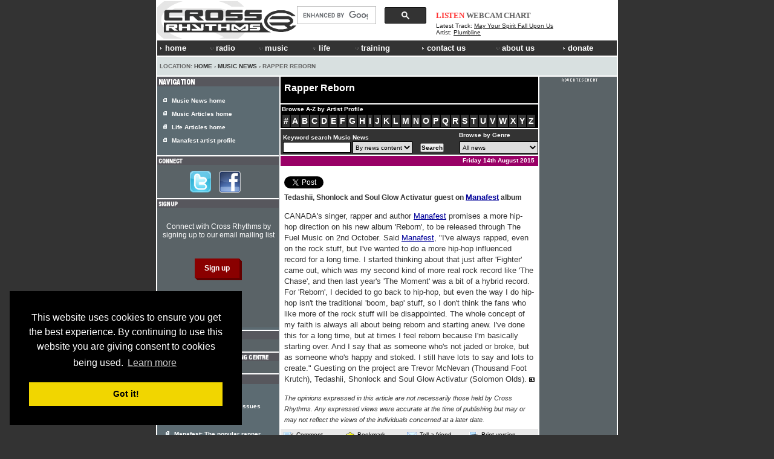

--- FILE ---
content_type: text/html; charset=UTF-8
request_url: https://www.crossrhythms.co.uk/articles/news/Rapper_Reborn/56576/p1/
body_size: 10705
content:
<!DOCTYPE html PUBLIC "-//W3C//DTD XHTML 1.0 Transitional//EN" "http://www.w3.org/TR/xhtml1/DTD/xhtml1-transitional.dtd">
<!--<html xmlns="http://www.w3.org/1999/xhtml"> -->
<head>
<title>Rapper Reborn: Tedashii, Shonlock and Soul Glow Activatur guest on Manafest album</title>
<meta http-equiv="Content-Type" content="text/html; charset=ISO-8859-1" />
<meta name="viewport" content="width=764">
<meta name="description" content="Tedashii, Shonlock and Soul Glow Activatur guest on Manafest album" />
<meta name="keywords" content="Christian Radio, Christian Radio Online, Cross Rhythms, Crossrhythms, Christian, Music, Radio, Life, Magazine, Festival, Community Radio, FM Radio, News, Articles, Listen Again, Chart, Artist Profiles, Jobs Board, Event Guide, Bible Study, Prayer Rooms, Books, DVDs, Cds, advertising, donate, Plymouth, Teesside, Stockton, Stockton-on-Tees, Stoke-on-Trent, Stoke on Trent, Stoke, Britain, UK, Youth, Culture, Ministry, Jesus, God, Spirituality, church, black gospel, ccm magazine, christian artists, christian alternative, christian concerts, Christian music, christian music concerts, christian music connection, christian music news, Christian products, Christian radio, christian resources, christian rock, contemporary christian, contemporary christian music, contemporary christian music magazine" />
<link href="//d33hbnubgyqeqm.cloudfront.net/main/css/sitewide_mainv7.css" rel="stylesheet" type="text/css" />
<link href="//d33hbnubgyqeqm.cloudfront.net/main/css/global_importv3.css" rel="stylesheet" type="text/css" />
<link href="//d33hbnubgyqeqm.cloudfront.net/main/css/menu.css" rel="stylesheet" type="text/css" />
<link href="//d33hbnubgyqeqm.cloudfront.net/main/css/macfonts.css" rel="stylesheet" type="text/css" />
<link href="/css/modv2.css" rel="stylesheet" type="text/css" /><link rel="Shortcut Icon" href="/favicon.ico" />
<link href="//www.crossrhythms.co.uk/feeds/rss.xml" rel="alternate" type="application/rss+xml" title="rss" />
<script type="text/javascript" src="//d33hbnubgyqeqm.cloudfront.net/main/js/swfobject.js"></script>
<script language="javascript" src="//d33hbnubgyqeqm.cloudfront.net/main/js/global.4.js" type="text/javascript"></script>
<script language="javascript" src="/xjscript/global.5.js" type="text/javascript"></script>

<script type='text/javascript'>
var googletag = googletag || {};
googletag.cmd = googletag.cmd || [];
(function() {
var gads = document.createElement('script');
gads.async = true;
gads.type = 'text/javascript';
var useSSL = 'https:' == document.location.protocol;
gads.src = (useSSL ? 'https:' : 'http:') + 
'//www.googletagservices.com/tag/js/gpt.js';
var node = document.getElementsByTagName('script')[0];
node.parentNode.insertBefore(gads, node);
})();
</script>

<script type='text/javascript'>
googletag.cmd.push(function() {
googletag.defineSlot('/11339202/banner', [728, 90], 'div-gpt-ad-banner').addService(googletag.pubads());
googletag.defineSlot('/11339202/box', [200, 200], 'div-gpt-ad-box').addService(googletag.pubads());
googletag.defineSlot('/11339202/front_page_right_column', [126, 87], 'div-gpt-ad-front-right').addService(googletag.pubads());
googletag.defineSlot('/11339202/promotions_box', [356, 180], 'div-gpt-ad-promo-box').addService(googletag.pubads());
googletag.defineSlot('/11339202/radio_console_text_ad', [300, 25], 'div-gpt-ad-text-console').addService(googletag.pubads());
googletag.defineSlot('/11339202/sidebar_1', [190, 80], 'div-gpt-ad-sidebar-1').addService(googletag.pubads());
googletag.defineSlot('/11339202/sidebar_2', [190, 80], 'div-gpt-ad-sidebar-2').addService(googletag.pubads());
googletag.defineSlot('/11339202/tower_bottom', [120, 450], 'div-gpt-ad-tower-bottom').addService(googletag.pubads());
googletag.defineSlot('/11339202/tower_top', [120, 450], 'div-gpt-ad-tower-top').addService(googletag.pubads());
googletag.enableServices();
});
</script>
<script src="//d33hbnubgyqeqm.cloudfront.net/main/js/jquery-1.7.1.min.js"></script><script type="text/javascript" src="/radio/console_plugin/crossrhythms.js"></script>	
	<script type="text/javascript">
	//<![CDATA[
		$(document).ready(function(){
			
			
					window.np = new nowplaying('#np_header_track','#np_header_show',20,'latest_track');
					
					window.np.init(true,1);
							});
	//]]>
	</script>
	
	
<link href="//d33hbnubgyqeqm.cloudfront.net/main/css/page_template.css" rel="stylesheet" type="text/css" />


<meta property="og:image" content="//d33hbnubgyqeqm.cloudfront.net/logo/logo-header-230x62.png" />
<!-- Cookie Consent -->
<link rel="stylesheet" type="text/css" href="//cdnjs.cloudflare.com/ajax/libs/cookieconsent2/3.0.3/cookieconsent.min.css" />
<script src="//cdnjs.cloudflare.com/ajax/libs/cookieconsent2/3.0.3/cookieconsent.min.js"></script>
<script>
window.addEventListener("load", function(){
window.cookieconsent.initialise({
  "palette": {
    "popup": {
      "background": "#000"
    },
    "button": {
      "background": "#f1d600"
    }
  },
  "content": {
    "message": 'This website uses cookies to ensure you get the best experience. By continuing to use this website you are giving consent to cookies being used.',
    "href": '/termsofuse/privacypolicy/#cookies'
  },
  "position": "bottom-left"
})});
</script>
<!-- Google Analytics -->

<!-- Google tag (gtag.js) added Oct2024 -->
<script async src="https://www.googletagmanager.com/gtag/js?id=G-FDGGLS45PN"></script>
<script>
  window.dataLayer = window.dataLayer || [];
  function gtag(){dataLayer.push(arguments);}
  gtag('js', new Date());

  gtag('config', 'G-FDGGLS45PN');
</script>



<!-- End Google Analytics -->

</head>
<body >
<div id="outer" >
<div id="contentBg">
<div id="header">
<div id="headerOuter">
<div id="headerLeft">
    <a href="/">
        <img 
            alt="Cross Rhythms" 
            src="//d33hbnubgyqeqm.cloudfront.net/logo/logo-header-230x62.png" 
            width="230" 
            height="62" 
            border="0" 
        />
    </a>
</div>
<div id="headerCentre" style="text-align: right;">	
		<div style="padding-right: 15px; margin-top: 6px;">
			<script>
  (function() {
    var cx = '015109143376679808828:wrpa1qcuwi4';
    var gcse = document.createElement('script');
    gcse.type = 'text/javascript';
    gcse.async = true;
//    gcse.src = (document.location.protocol == 'https:' ? 'https:' : 'http:') + '//www.google.com/cse/cse.js?cx=' + cx;
    gcse.src = "https://cse.google.com/cse.js?cx=" + cx;
    var s = document.getElementsByTagName('script')[0];
    s.parentNode.insertBefore(gcse, s);
  })();
</script>
<gcse:searchbox-only></gcse:searchbox-only>
	  	</div>
</div>
<div id="headerRight"><div id="np_header">
    <span id="np_header_show">
    <div id="show_header_image">
        <span class="show_header_image"></span>
    </div>
    </span>
    <div id="np_header_links">
        <a style="color: #FF3333;" 
              id="np_header_listen" 
            href="javascript:openPopWin2('/radio/console/', 'radioconsole', 434, 630, 'scrollbars=no,resizable=no,toolbar=no')">
            LISTEN</a>
        <a href="javascript:openPopWin('/radio/console/webcam.php', 320, 240, 'scrollbars=no,resizable=no,toolbar=no')">WEBCAM</a> 
        <a href="/chart/">CHART</a>
    </div>
    <div id="np_header_track">
        Latest Track: <span class="track_title"><a href="/products/Plumbline/21029/" target="_blank">May Your Spirit Fall Upon Us</a></span><br />
        <span class="track_artist">Artist: <a target="_blank" href="/artists/Plumbline/13914/">Plumbline</a></span>
    </div>
</div></div>
<br style="clear: both;" />
<div id="crMenu">

<style type="text/css">


</style>

<script type="text/javascript" src="//d33hbnubgyqeqm.cloudfront.net/main/js/mygosumenu/ie5.js"></script>
<script type="text/javascript" src="//d33hbnubgyqeqm.cloudfront.net/main/js/mygosumenu/DropDownMenuX.js"></script>
<table  width="760" border="0" align="center" cellpadding="0" cellspacing="0"  bgcolor="#333333" class="ddmx" id="menu1">
    <tr align="left">
      <td width="2" ><img src="//d33hbnubgyqeqm.cloudfront.net/main/img/spacer.gif" alt="" width="2" height="24" /></td>
        <td width="57" height="23" bgcolor="#333333"><a class="item1" style="font-size:1.1em;" href="/"><img alt="&gt;" border="0" src="//d33hbnubgyqeqm.cloudfront.net/main/img/icons/arrow-white.gif" width="9" height="8" />home</a></td>
        <td width="50" nowrap="nowrap" bgcolor="#333333"><a class="item1" style="font-size:1.1em;" onmousedown="this.href='javascript:void(0)'" href="/map/?menu=7"><img alt="" border="0" src="//d33hbnubgyqeqm.cloudfront.net/main/img/icons/arrow-white-down.gif" width="12" height="5" />radio</a>	<div class="section" >
	<a class="item2" href="/crossrhythmscityradiostoke/"><img border="0" alt="" src="//d33hbnubgyqeqm.cloudfront.net/main/img/icons/arrow-white.gif" width="9" height="8" />Cross Rhythms City Radio (Stoke) 101.8FM</a>
<a class="item2" href="/plymouth/"><img border="0" alt="" src="//d33hbnubgyqeqm.cloudfront.net/main/img/icons/arrow-white.gif" width="9" height="8" />Cross Rhythms Plymouth 96.3FM</a>
<a class="item2" href="/radio/listenagain/"><img border="0" alt="" src="//d33hbnubgyqeqm.cloudfront.net/main/img/icons/arrow-white.gif" width="9" height="8" />Listen Again</a>
<a class="item2" href="/radio/"><img border="0" alt="" src="//d33hbnubgyqeqm.cloudfront.net/main/img/icons/arrow-white.gif" width="9" height="8" />Online Radio</a>
<a class="item2" href="/radio/syndication/"><img border="0" alt="" src="//d33hbnubgyqeqm.cloudfront.net/main/img/icons/arrow-white.gif" width="9" height="8" />Syndication</a>
<a class="item2" href="/xrhythms/"><img border="0" alt="" src="//d33hbnubgyqeqm.cloudfront.net/main/img/icons/arrow-white.gif" width="9" height="8" />xRhythms</a>
<a class="item2" href="/radio/xrhythmsdab/"><img border="0" alt="" src="//d33hbnubgyqeqm.cloudfront.net/main/img/icons/arrow-white.gif" width="9" height="8" />xRhythms DAB</a>
	</div>
	        </td>
        <td width="60" bgcolor="#333333">
            <a style="font-size:1.1em;" class="item1" onmousedown="this.href='javascript:void(0)'" href="/map/?menu=1"><img alt="" border="0" src="//d33hbnubgyqeqm.cloudfront.net/main/img/icons/arrow-white-down.gif" width="12" height="5" />music</a>
            	<div class="section" >
	<a class="item2" href="/artistpartnerships/"><img border="0" alt="" src="//d33hbnubgyqeqm.cloudfront.net/main/img/icons/arrow-white.gif" width="9" height="8" />Artist Partnerships</a>
<a class="item2" href="/artists/"><img border="0" alt="" src="//d33hbnubgyqeqm.cloudfront.net/main/img/icons/arrow-white.gif" width="9" height="8" />Artist Profiles</a>
<a class="item2" href="/chart/"><img border="0" alt="" src="//d33hbnubgyqeqm.cloudfront.net/main/img/icons/arrow-white.gif" width="9" height="8" />Chart</a>
<a class="item2" href="/articles/music/"><img border="0" alt="" src="//d33hbnubgyqeqm.cloudfront.net/main/img/icons/arrow-white.gif" width="9" height="8" />Music Articles</a>
<a class="item2" href="/news/"><img border="0" alt="" src="//d33hbnubgyqeqm.cloudfront.net/main/img/icons/arrow-white.gif" width="9" height="8" />Music News</a>
<a class="item2" href="/reviews/"><img border="0" alt="" src="//d33hbnubgyqeqm.cloudfront.net/main/img/icons/arrow-white.gif" width="9" height="8" />Reviews</a>
	</div>
	      </td>
		<td width="50" bgcolor="#333333">
            <a style="font-size:1.1em;" class="item1" onmousedown="this.href='javascript:void(0)'" href="/map/?menu=3"><img alt="" border="0" src="//d33hbnubgyqeqm.cloudfront.net/main/img/icons/arrow-white-down.gif" width="12" height="5" />life</a>
            	<div class="section" >
	<a class="item2" href="/keyquotes/"><img border="0" alt="" src="//d33hbnubgyqeqm.cloudfront.net/main/img/icons/arrow-white.gif" width="9" height="8" />Key Quotes</a>
<a class="item2" href="/articles/life/"><img border="0" alt="" src="//d33hbnubgyqeqm.cloudfront.net/main/img/icons/arrow-white.gif" width="9" height="8" />Life Articles</a>
<a class="item2" href="/lifefiles/"><img border="0" alt="" src="//d33hbnubgyqeqm.cloudfront.net/main/img/icons/arrow-white.gif" width="9" height="8" />Life Files</a>
<a class="item2" href="/prayerrooms/"><img border="0" alt="" src="//d33hbnubgyqeqm.cloudfront.net/main/img/icons/arrow-white.gif" width="9" height="8" />Prayer Rooms</a>
	</div>
	        </td>
        <td width="80" nowrap="nowrap" bgcolor="#333333">
            <a class="item1" style="font-size:1.1em;" onmousedown="this.href='javascript:void(0)'" href="/map/?menu=4"><img alt="" border="0" src="//d33hbnubgyqeqm.cloudfront.net/main/img/icons/arrow-white-down.gif" width="12" height="5" />training</a>
            	<div class="section" >
	<a class="item2" href="/voluntaryopportunities/"><img border="0" alt="" src="//d33hbnubgyqeqm.cloudfront.net/main/img/icons/arrow-white.gif" width="9" height="8" />Voluntary Opportunities</a>
<a class="item2" href="/workexperience/"><img border="0" alt="" src="//d33hbnubgyqeqm.cloudfront.net/main/img/icons/arrow-white.gif" width="9" height="8" />Work Experience</a>
	</div>
	        </td>
	<td width="60" bgcolor="#333333">
            	<a style="font-size:1.1em;" class="item1"  href="/contact/"><img alt="" border="0" src="//d33hbnubgyqeqm.cloudfront.net/main/img/icons/arrow-white.gif" width="9" height="8" />contact us</a>
        </td>
		<td width="70" bgcolor="#333333">
            <a class="item1" style="font-size:1.1em;" onmousedown="this.href='javascript:void(0)'" href="/map/?menu=6"><img alt="" border="0" src="//d33hbnubgyqeqm.cloudfront.net/main/img/icons/arrow-white-down.gif" width="12" height="5" />about us</a>
            	<div class="section" >
	<a class="item2" href="/advertising/"><img border="0" alt="" src="//d33hbnubgyqeqm.cloudfront.net/main/img/icons/arrow-white.gif" width="9" height="8" />Advertising</a>
<a class="item2" href="/contact/"><img border="0" alt="" src="//d33hbnubgyqeqm.cloudfront.net/main/img/icons/arrow-white.gif" width="9" height="8" />Contact Us</a>
<a class="item2" href="/crossrhythmsboardoftrustees/"><img border="0" alt="" src="//d33hbnubgyqeqm.cloudfront.net/main/img/icons/arrow-white.gif" width="9" height="8" />Cross Rhythms Board of Trustees</a>
<a class="item2" href="/crossrhythmsfounders/"><img border="0" alt="" src="//d33hbnubgyqeqm.cloudfront.net/main/img/icons/arrow-white.gif" width="9" height="8" />Cross Rhythms Founders</a>
<a class="item2" href="/directions/"><img border="0" alt="" src="//d33hbnubgyqeqm.cloudfront.net/main/img/icons/arrow-white.gif" width="9" height="8" />Directions</a>
<a class="item2" href="/vision/"><img border="0" alt="" src="//d33hbnubgyqeqm.cloudfront.net/main/img/icons/arrow-white.gif" width="9" height="8" />History and Vision</a>
<a class="item2" href="/feeds/"><img border="0" alt="" src="//d33hbnubgyqeqm.cloudfront.net/main/img/icons/arrow-white.gif" width="9" height="8" />RSS Feeds</a>
<a class="item2" href="/map/"><img border="0" alt="" src="//d33hbnubgyqeqm.cloudfront.net/main/img/icons/arrow-white.gif" width="9" height="8" />Site Map</a>
	</div>
	        </td> 
		<td width="65" nowrap="nowrap" bgcolor="#333333">
            <a class="item1" style="font-size:1.1em;" href="/donations/"><img alt="" border="0" src="//d33hbnubgyqeqm.cloudfront.net/main/img/icons/arrow-white.gif" width="9" height="8" />donate</a>
		</td>
	
    </tr>
</table>
<script type="text/javascript">
var ddmx = new DropDownMenuX('menu1');
ddmx.delay.show = 0;
ddmx.delay.hide = 400;
ddmx.position.levelX.left = 2;
ddmx.init();
</script>

</div>
<div class="locationbarSolid" id="locationbarOuter">
<table width="760" border="0" cellspacing="0" cellpadding="0">
  <tr>
    <td width="487" class="locationbar"><small>
      Location: <a class="locationbar" href="/">Home</a> &#8250; <a class="locationbar" href="/news/">Music News</a> &#8250; Rapper Reborn</small></td>
    <td width="273" align="right" class="locationbar">
	<small>
      </small></td>
  </tr>
</table></div>
</div>
</div>
<div style="clear: both; visibility: hidden;"></div>

<div id="centre">
	<div class="contentHeader"><h1 class="contentHeader">Rapper Reborn</h1></div>
<div class="content"><table width="426" border="0" cellspacing="0" cellpadding="2">
  <tr bgcolor="#000000">
    <td height="10"><span class="white"><strong><small>Browse A-Z by Artist Profile</small></strong></span></td>
  </tr>
  <tr bgcolor="#000000">
    <td height="20"><a class="artistLetters" href="/artists/?letter=num">#</a><a class="artistLetters" href="/artists/?letter=A&ref=news">A</a><a class="artistLetters" href="/artists/?letter=B&ref=news">B</a><a class="artistLetters" href="/artists/?letter=C&ref=news">C</a><a class="artistLetters" href="/artists/?letter=D&ref=news">D</a><a class="artistLetters" href="/artists/?letter=E&ref=news">E</a><a class="artistLetters" href="/artists/?letter=F&ref=news">F</a><a class="artistLetters" href="/artists/?letter=G&ref=news">G</a><a class="artistLetters" href="/artists/?letter=H&ref=news">H</a><a class="artistLetters" href="/artists/?letter=I&ref=news">I</a><a class="artistLetters" href="/artists/?letter=J&ref=news">J</a><a class="artistLetters" href="/artists/?letter=K&ref=news">K</a><a class="artistLetters" href="/artists/?letter=L&ref=news">L</a><a class="artistLetters" href="/artists/?letter=M&ref=news">M</a><a class="artistLetters" href="/artists/?letter=N&ref=news">N</a><a class="artistLetters" href="/artists/?letter=O&ref=news">O</a><a class="artistLetters" href="/artists/?letter=P&ref=news">P</a><a class="artistLetters" href="/artists/?letter=Q&ref=news">Q</a><a class="artistLetters" href="/artists/?letter=R&ref=news">R</a><a class="artistLetters" href="/artists/?letter=S&ref=news">S</a><a class="artistLetters" href="/artists/?letter=T&ref=news">T</a><a class="artistLetters" href="/artists/?letter=U&ref=news">U</a><a class="artistLetters" href="/artists/?letter=V&ref=news">V</a><a class="artistLetters" href="/artists/?letter=W&ref=news">W</a><a class="artistLetters" href="/artists/?letter=X&ref=news">X</a><a class="artistLetters" href="/artists/?letter=Y&ref=news">Y</a><a class="artistLetters" href="/artists/?letter=Z&ref=news">Z</a></td>
  </tr>
</table>

<table width="426" height="44" border="0" cellpadding="0" cellspacing="0">
  <tr>
    <td colspan="4" height="2" bgcolor="#FFFFFF"><img src="//d33hbnubgyqeqm.cloudfront.net/main/img/spacer.gif" alt="" width="1" height="1"></td>
  </tr>
  <tr>
    <td height="19" bgcolor="#333333">&nbsp;</td>
    <td width="227" valign="bottom" bgcolor="#333333"><span class="white"><strong><small>Keyword search
          Music News </small></strong></span></td>
    <td bgcolor="#333333"><span class="white"></span></td>
    <td width="131" bgcolor="#333333" class="white"><strong><small>Browse by Genre</small></strong></td>
  </tr>
  <tr>
    <td height="23" width="4" bgcolor="#333333"><img src="//d33hbnubgyqeqm.cloudfront.net/main/img/spacer.gif" alt="" width="1" height="1"></td>
    <form name="articleearch" method="get" action="/news/">
	<td bgcolor="#333333"><input name="q" type="text" class="formTextBox" value="" size="14">
	  <select class="formSelect" name="Search_Type">
	    <option value="news_articles">By news content</option>
	    <option value="artists">By artist name</option>
	    </select>
      </td>

        <td width="64" bgcolor="#333333"><input class="formButton" type="submit" name="Submit" value="Search"></td></form>
        <td width="131" align="center" bgcolor="#333333" class="white"><select style="width: 130px;" class="formSelect" name="mn1" onChange="MM_jumpMenu('parent',this,0)">
              <option value="/news/?sort=">All news</option>
              <option value="/news/?genre=1">Ambient/Meditational</option><option value="/news/?genre=22">Blues</option><option value="/news/?genre=28">Brass Band</option><option value="/news/?genre=3">Celtic</option><option value="/news/?genre=4">Childrens</option><option value="/news/?genre=5">Choral</option><option value="/news/?genre=7">Classical</option><option value="/news/?genre=8">Comedy</option><option value="/news/?genre=9">Country</option><option value="/news/?genre=10">Dance/Electronic</option><option value="/news/?genre=11">Gospel</option><option value="/news/?genre=12">Hard Music</option><option value="/news/?genre=13">Hip-Hop</option><option value="/news/?genre=14">Hymnody</option><option value="/news/?genre=23">Jazz</option><option value="/news/?genre=30">Jesus Music</option><option value="/news/?genre=24">Latin</option><option value="/news/?genre=31">Messianic</option><option value="/news/?genre=15">MOR / Soft Pop</option><option value="/news/?genre=6">Orchestral</option><option value="/news/?genre=16">Pop</option><option value="/news/?genre=17">R&B</option><option value="/news/?genre=32">Reggae</option><option value="/news/?genre=18">Rock</option><option value="/news/?genre=19">Roots/Acoustic</option><option value="/news/?genre=21">Southern Gospel</option><option value="/news/?genre=25">World</option>            </select>  </td>
  </tr>
</table>
<img alt="" src="//d33hbnubgyqeqm.cloudfront.net/main/img/spacer.gif" alt="" width="1" height="2" /><div class="articleSubHeaderMusic">
<div style="float:left;">

</div>
<div style="float: right;">


<strong><small>
Friday 14th August 2015</small></strong>
</div>
</div>

<div class="contentPadding articleBody">
<div style="padding: 0.5em 0; width: 460px;">
	<a href="https://twitter.com/share" class="twitter-share-button" data-via="crossrhythms" data-dnt="true">Tweet</a>
	<script>
		window.twttr = (function(d, s, id) {
  			var js, fjs = d.getElementsByTagName(s)[0], t = window.twttr || {};
  			if (d.getElementById(id)) return t;
  			js = d.createElement(s);
  			js.id = id;
  			js.src = "https://platform.twitter.com/widgets.js";
  			fjs.parentNode.insertBefore(js, fjs);

  			t._e = [];
  			t.ready = function(f) {
    			t._e.push(f);
  			};

			return t;
		}
		(document, "script", "twitter-wjs"));
	</script>
</div>

<h2>Tedashii, Shonlock and Soul Glow Activatur guest on <a class="articleBody" href="/artists/9026/">Manafest</a> album</h2>
<p>CANADA's singer, rapper and author <a class="articleBody"
href="/artists/9026/">Manafest</a> promises a more hip-hop direction
on his new album 'Reborn', to be released through The Fuel Music on
2nd October. Said <a class="articleBody"
href="/artists/9026/">Manafest</a>, "I've always rapped, even on the
rock stuff, but I've wanted to do a more hip-hop influenced record for
a long time. I started thinking about that just after 'Fighter' came
out, which was my second kind of more real rock record like 'The
Chase', and then last year's 'The Moment' was a bit of a hybrid
record. For 'Reborn', I decided to go back to hip-hop, but even the
way I do hip-hop isn't the traditional 'boom, bap' stuff, so I don't
think the fans who like more of the rock stuff will be disappointed.
The whole concept of my faith is always all about being reborn and
starting anew. I've done this for a long time, but at times I feel
reborn because I'm basically starting over. And I say that as someone
who's not jaded or broke, but as someone who's happy and stoked. I
still have lots to say and lots to create." Guesting on the project
are Trevor McNevan (Thousand Foot Krutch), Tedashii, Shonlock and Soul
Glow Activatur (Solomon Olds).&nbsp;<img alt="CR" src="/images/logos/tiny-cr.gif" width="9" height="7" /></p><small><em>The opinions expressed in this article are 
					not necessarily those held by Cross Rhythms. Any expressed 
					views were accurate at the time of publishing but may or may 
					not reflect the views of the individuals concerned at a 
					later date.</em></small></div>
  <div class="toolbar">
<a onmouseover="self.status='Add a comment'; return true;" onmouseout="self.status=''; return true;"  href="#addcomment"><img src="//d33hbnubgyqeqm.cloudfront.net/main/img/icons/comment.gif" alt="Add a comment" width="19" height="14" border="0" />Comment</a><a onmouseover="self.status='Add to favorites'; return true;" onmouseout="self.status=''; return true;" href="javascript:void(0);"  onclick="javascript:window.external.AddFavorite(location.href, document.title);"><img alt="Bookmark" src="//d33hbnubgyqeqm.cloudfront.net/main/img/icons/star.gif" width="18" height="13" border="0" /> Bookmark</a><a onmouseover="self.status='Tell a friend'; return true;" onmouseout="self.status=''; return true;" href="javascript:void(0);" onclick="javascript:openPopWin('/tellafriend.php?URL='+escape('//www.crossrhythms.co.uk/articles/news/Rapper_Reborn/56576/p1/'), 400, 400,'scrollbars=yes,resizable=no,toolbar=no');"><img alt="Tell a friend" src="//d33hbnubgyqeqm.cloudfront.net/main/img/icons/envelope.gif" width="19" height="14" border="0" />Tell a friend</a><a target="_blank" onmouseover="self.status='Print version'; return true;" onmouseout="self.status=''; return true;"  href="/articles/print.php?Article_ID=56576"><img alt="Print version" src="//d33hbnubgyqeqm.cloudfront.net/main/img/icons/printer.gif" width="19" height="16" border="0" />Print version</a></div>     
      <div class="readerComments" style="padding-bottom: 30px;">
      
		 		  	
		  	<div class="contentPadding" style="text-align: center; margin-bottom: 10px;">
		</div>
    
		  	
		  	
		  	 <h1><a name="addcomment">
Be the first to comment on this article</a></h1>
<h2>We welcome your opinions but libellous and abusive comments are not allowed.</h2>

<form name="addcomment" method="post" action="/articles/news/Rapper_Reborn/56576/p1/#addcomment">
<input type="hidden" name="Content_Table" value="mag_articles" /><input type="hidden" name="ID" value="56576" /><input type="hidden" name="URL" value="/articles/news/Rapper_Reborn/56576/p1/" /><input type="hidden" name="Parent_ID" id="Parent_ID" value="" /><label for="Sender_Name">Your name</label><br />  <input type="text" name="Sender_Name" style="width: 360px;" maxlength="20" /><br /><br /><label for="Location">Your location</label><br />  <input type="text" name="Location" style="width: 360px;" maxlength="30" /><br /><br /><label for="Sender_Email">Your email (it will not be made public or used to send you spam)</label><br />  <input type="text" name="Sender_Email" style="width: 360px;" maxlength="50" /><br /><br /><label for="Comment">Your comment <div style="display:inline; font-weight: bold;" id="replyText"></div></label><br /> <textarea name="Comment" style="width: 360px; height: 100px;" maxlength="2000" onFocus="javascript:showCaptcha();" ErrorMessage="The maximum allowance of 2000 characters has been reached." ></textarea><script language="javascript">
<!--
function showCaptcha() {

	document.getElementById('captcha').style.display='';
	document.getElementById('captchaImage').innerHTML='';
	document.getElementById('captchaImage').innerHTML='<img src=\"/includes/veriword/image.veriword.php?width=150&amp;height=60&amp;r=' + Math.random(0,9999) + '\" width=\"150\" height=\"60\" />';

}
-->
</script>


<div style="display:none;" id="captcha">
<div id="captchaImage" style="padding-bottom: 6px;padding-top: 6px;">
</div>
<strong>Please type the letters shown above</strong> <br />

<input type="text" name="veriword" style="width: 200px;" class="formTextBox" maxlength="10" />			<br />
			&raquo; Can't read it? <a class="black" href="javascript:showCaptcha();">Generate another one</a>
</div>

<br />
<p>
We are committed to protecting your privacy. By clicking 'Send comment' you consent to Cross Rhythms storing and processing your personal data. For more information about how we care for your data please see our <a href="/termsofuse/privacypolicy/">privacy policy</a>.
</p>
<input name="Submit" type="submit" value="Send comment"></form>
</div>
</div></div>
<div id="left">		 	<div style="background-color: #57575D; padding-top: 2px; padding-left: 1px; padding-bottom: 1px;">
			<img border="0" style="border: none;" alt="NAVIGATION" src="/images/dynamic.php?text=NAVIGATION&amp;font_size=9&amp;font_color=FFFFFF&background_color=57575D&amp;font_file=swz721kc.ttf" />			</div>
						<div class="sectionLinksSidebar">
			<ul class="sectionLinksSidebar">
		  					<li class="sectionLinksSidebar"><small><strong>
				<a class="SectionLinksSidebar" href="/news/">Music News home</a>				</strong></small></li>
								<li class="sectionLinksSidebar"><small><strong>
				<a class="SectionLinksSidebar" href="/articles/music/">Music Articles home</a>				</strong></small></li>
								<li class="sectionLinksSidebar"><small><strong>
				<a class="SectionLinksSidebar" href="/articles/life/">Life Articles home</a>				</strong></small></li>
								<li class="sectionLinksSidebar"><small><strong>
				<a class="SectionLinksSidebar" href="/artists/Manafest/9026/">Manafest artist profile</a>				</strong></small></li>
							</ul></div>
			<img src="//d33hbnubgyqeqm.cloudfront.net/main/img/spacer.gif" alt="" width="1" height="2" /><div class="sidebarheader">
<img height="11" border="0" style="border: none;" alt="CONNECT WITH CROSS RHYTHMS" src="//www.crossrhythms.co.uk/images/dynamic.php?text=CONNECT&amp;font_size=9&amp;font_color=FFFFFF&amp;background_color=57575D&amp;font_file=swz721kc.ttf" /></div>
<div class="boxes2">  
<div  class="boxContentMusic">
<div class="contentPadding" style="text-align: center;">


     <a  style="border: none; text-decoration: none;" href="//twitter.com/CrossRhythms" target="_blank">
   	<img id="follow" style="border: none; margin-right: 10px;" src="//d33hbnubgyqeqm.cloudfront.net/main/img/buttons/twitter-logo.png" alt="Follow Cross Rhythms on Twitter"/>
    </a>


	<a href="//www.facebook.com/CrossRhythms" target="_blank">
	<img id="facebook" style="border: none; margin-right: 10px;" src="//d33hbnubgyqeqm.cloudfront.net/main/img/buttons/facebook_logo_f.png" alt="Cross Rhythms on Facebook"/>
	</a>

</div></div></div>

<div class="sidebarheader">
<img height="11" border="0" style="border: none;" alt="SIGNUP" src="//www.crossrhythms.co.uk/images/dynamic.php?text=SIGNUP&amp;font_size=9&amp;font_color=FFFFFF&amp;background_color=57575D&amp;font_file=swz721kc.ttf" />
</div>

<div id="Signup" class="boxes2">
    <div class="boxContentMusic">
        <p>Connect with Cross Rhythms by signing up to our email mailing list</p>

        <form action="https://crossrhythms.us13.list-manage.com/subscribe" method="get">
            <input type="hidden" name="u" value="a6c3786a8cf65825a504b8bc3"/>
            <input type="hidden" name="id" value="5e4449b14c" />
            <input type="hidden" name="enable" value="25" />
            <input type="hidden" name="MERGE7" value="S0010" />
            <input class="formButton" type="submit" name="Submit" value="Sign up">
        </form>
    </div>
</div>

<div class="sidebarheader">
<img height="11" border="0" style="border: none;" alt="A Step Change..." src="//www.crossrhythms.co.uk/images/dynamic.php?text=A%20STEP%20CHANGE...&amp;font_size=9&amp;font_color=FFFFFF&amp;background_color=57575D&amp;font_file=swz721kc.ttf" /></div>
<div class="boxes2">  
<div  class="boxContentMusic">
<div class="contentPadding" style="padding-bottom: 10px;">
	<!-- sidebar 1 -->
        <div id='div-gpt-ad-sidebar-1' style='width:190; height:80'>
    <script type='text/javascript'>
    googletag.cmd.push(function() { googletag.display('div-gpt-ad-sidebar-1'); });
    </script>
    </div>
</div></div></div>



<div class="sidebarheader">
	<img height="11" border="0" style="border: none;" 
		alt="Cross Rhythms Media Training Centre" 
		src="//www.crossrhythms.co.uk/images/dynamic.php?text=CROSS RHYTHMS MEDIA TRAINING CENTRE&amp;font_size=9&amp;font_color=FFFFFF&amp;background_color=57575D&amp;font_file=swz721kc.ttf" />
</div>
<div class="boxes2">  
	<div  class="boxContentMusic">
		<div class="contentPadding" style="padding-bottom: 10px;">
			<!-- sidebar 2 -->
                 <div id='div-gpt-ad-sidebar-2' style='width:190; height:80'>
    <script type='text/javascript'>
    googletag.cmd.push(function() { googletag.display('div-gpt-ad-sidebar-2'); });
    </script>
    </div>
		</div>
	</div>
</div>
 <div class="sidebarheader"><img border="0" style="border: none;" alt="MORE ARTICLES" src="/images/dynamic.php?text=MORE+ARTICLES&amp;font_size=9&amp;font_color=FFFFFF&background_color=57575D&amp;font_file=swz721kc.ttf" /></div>
<div class="relatedArticles"><ul class="relatedArticles">
	<li class="relatedArticles"><strong><small><a target="_top" class="relatedArticles" href="/articles/news/This_Is_Not_The_End/66739/p1/">This Is Not The End<br />
    
    Rock rapper Manafest issues 10-song album</a>	
	</small></strong></li>
		<li class="relatedArticles"><strong><small><a target="_top" class="relatedArticles" href="/articles/music/Manafest__The_popular_rapper_to_release_antiabortion_song/66319/p1/">Manafest:  The popular rapper to release anti-abortion song<br />
    
    forthcoming album 'This Is Not The End' and saw <strong>Manafest</strong> (aka Chris Greenwood) team ...</a>	
	</small></strong></li>
		<li class="relatedArticles"><strong><small><a target="_top" class="relatedArticles" href="/articles/news/Not_The_End/66028/p1/">Not The End<br />
    
    Successful rapper Manafest releases "This Is Not The End" single</a>	
	</small></strong></li>
		<li class="relatedArticles"><strong><small><a target="_top" class="relatedArticles" href="/articles/news/Coming_Home/65247/p1/">Coming Home<br />
    
    Trevor McNevan guests on latest Manafest single</a>	
	</small></strong></li>
		<li class="relatedArticles"><strong><small><a target="_top" class="relatedArticles" href="/articles/news/Reloaded/63258/p1/">Reloaded<br />
    
    Manafest to issue a remix of album 'Stones' </a>	
	</small></strong></li>
	</ul><div style="padding: 10px 10px 20px 22px;"><strong><small><a class="white" href="/artists/Manafest/9026/">For more on Manafest visit the Manafest artist profile</a></small></strong></div> 
</div> <div style="background-color: #57575D; padding-top: 2px; padding-left: 1px; padding-bottom: 1px;"><img border="0" style="border: none;" alt="DISCOGRAPHY" src="/images/dynamic.php?text=DISCOGRAPHY&amp;font_size=9&amp;font_color=FFFFFF&background_color=57575D&amp;font_file=swz721kc.ttf" /></div>

<div class="relatedArticles"><ul class="discography">
	    	<li class="discography"><small>
<a target="_top" class="white" href="/products/Manafest/Superman_ftg_Fjora/183727/"><strong>2024:</strong> Superman ftg Fjora (Digital Only)</a></small></li>
	<li class="discography"><small>
<a target="_top" class="white" href="/products/Manafest/Cleanin_Out_My_Closet/181858/"><strong>2023:</strong> Cleanin' Out My Closet (Digital Only)</a></small></li>
	<li class="discography"><small>
<a target="_top" class="white" href="/products/Manafest/Start_Again/181802/"><strong>2023:</strong> Start Again (Digital Only)</a></small></li>
	<li class="discography"><small>
<a target="_top" class="white" href="/products/Manafest/Help/181779/"><strong>2023:</strong> Help (Digital Only)</a></small></li>
	<li class="discography"><small>
<a target="_top" class="white" href="/products/Manafest/Gods_Gonna_Cut_You_Down/181418/"><strong>2023:</strong> God's Gonna Cut You Down (Digital Only)</a></small></li>
	<li class="discography"><small>
<a target="_top" class="white" href="/products/Manafest/Ups_And_Downs/180935/"><strong>2022:</strong> Ups And Downs</a></small></li>
	<li class="discography"><small>
<a target="_top" class="white" href="/products/Manafest_Greylee_Unsecret/Teardrops/181047/"><strong>2022:</strong> Teardrops (Digital Only)</a></small></li>
	<li class="discography"><small>
<a target="_top" class="white" href="/products/Manafest__Otto_Blue/Here_We_Come/181048/"><strong>2022:</strong> Here We Come (Digital Only)</a></small></li>
	<li class="discography"><small>
<a target="_top" class="white" href="/products/Manafest_OTTO_BLUE__Liv_Ash/Born_To_Be_A_Legend/181182/"><strong>2022:</strong> Born To Be A Legend (Digital Only)</a></small></li>
	<li class="discography"><small>
<a target="_top" class="white" href="/products/Manafest/Crawling/181326/"><strong>2022:</strong> Crawling (Digital Only)</a></small></li>
	<li class="discography"><small>
<a target="_top" class="white" href="/products/Manafest/I_Run_With_Wolves/180794/"><strong>2021:</strong> I Run With Wolves (Digital Only)</a></small></li>
	<li class="discography"><small>
<a target="_top" class="white" href="/products/Unsecret_Manafest_/Stronger/180613/"><strong>2021:</strong> Stronger</a></small></li>
	<li class="discography"><small>
<a target="_top" class="white" href="/products/Manafest/Grenades/179081/"><strong>2019:</strong> Grenades (Digital Only)</a></small></li>
	<li class="discography"><small>
<a target="_top" class="white" href="/products/Manafest/All_Time_High/179080/"><strong>2019:</strong> All Time High (Digital Only)</a></small></li>
	<li class="discography"><small>
<a target="_top" class="white" href="/products/Manafest/Wake_Me_Up/179079/"><strong>2019:</strong> Wake Me Up (Digital Only)</a></small></li>
	<li class="discography"><small>
<a target="_top" class="white" href="/products/Manafest/This_Is_Not_The_End/179078/"><strong>2019:</strong> This Is Not The End</a></small></li>
	<li class="discography"><small>
<a target="_top" class="white" href="/products/Manafest/Plan_For_Me/177945/"><strong>2019:</strong> Plan For Me (Digital Only)</a></small></li>
	<li class="discography"><small>
<a target="_top" class="white" href="/products/Manafest/This_Is_Not_The_End/177184/"><strong>2019:</strong> This Is Not The End (Digital Only)</a></small></li>
	<li class="discography"><small>
<a target="_top" class="white" href="/products/Manafest/Come_Back_Home_ftg_Trevor_McNevan/175338/"><strong>2019:</strong> Come Back Home (ftg Trevor McNevan) (Digital Only)</a></small></li>
	<li class="discography"><small>
<a target="_top" class="white" href="/products/Manafest/Stones_Reloaded/173831/"><strong>2018:</strong> Stones {Re}loaded</a></small></li>
	<li class="discography"><small>
<a target="_top" class="white" href="/products/Manafest/Find_A_Way_To_Fight_Doug_Weier_Remix/171417/"><strong>2018:</strong> Find A Way To Fight (Doug Weier Remix)</a></small></li>
	<li class="discography"><small>
<a target="_top" class="white" href="/products/Manafest/Stones/165489/"><strong>2017:</strong> Stones (Digital Only)</a></small></li>
	<li class="discography"><small>
<a target="_top" class="white" href="/products/Manafest/Reborn/158476/"><strong>2015:</strong> Reborn</a></small></li>
	<li class="discography"><small>
<a target="_top" class="white" href="/products/Manafest/The_Moment/151858/"><strong>2014:</strong> The Moment</a></small></li>
	<li class="discography"><small>
<a target="_top" class="white" href="/products/Manafest/Overboard/148579/"><strong>2013:</strong> Overboard (Digital Only)</a></small></li>
	<li class="discography"><small>
<a target="_top" class="white" href="/products/Manafest/Fighter/125719/"><strong>2012:</strong> Fighter</a></small></li>
	<li class="discography"><small>
<a target="_top" class="white" href="/products/Manafest/Live_In_Concert/148578/"><strong>2011:</strong> Live In Concert</a></small></li>
	<li class="discography"><small>
<a target="_top" class="white" href="/products/Manafest/The_Chase/89256/"><strong>2010:</strong> The Chase</a></small></li>
	<li class="discography"><small>
<a target="_top" class="white" href="/products/Manafest/Citizens_Activ/47093/"><strong>2008:</strong> Citizens Activ</a></small></li>
	<li class="discography"><small>
<a target="_top" class="white" href="/products/Manafest/Glory/19750/"><strong>2006:</strong> Glory</a></small></li>
	<li class="discography"><small>
<a target="_top" class="white" href="/products/Manafest/Epiphany/14193/"><strong>2005:</strong> Epiphany</a></small></li>
	<li class="discography"><small>
<a target="_top" class="white" href="/products/Manafest/My_Own_Thing/9611/"><strong>2003:</strong> My Own Thing</a></small></li>
	<li class="discography"><small>
<a target="_top" class="white" href="/products/Manafest/Misled_Youth/6082/"><strong>2001:</strong> Misled Youth</a></small></li>
</ul><br /></div>


		  <div class="boxes2">
<div  class="boxContentMusic">    <div class="sidebarheader"><img border="0" style="border: none;" alt="ARTIST PROFILES" src="/images/dynamic.php?text=ARTIST+PROFILES&amp;font_size=9&amp;font_color=FFFFFF&background_color=57575D&amp;font_file=swz721kc.ttf" /></div>
<table width="100%"  border="0" cellspacing="0" cellpadding="6">
  <tr>
    <td align="left" valign="top"><table width="188" border="0" cellpadding="0" cellspacing="0">
      <tr>
        <td width="188" height="0" align="left"><img src="//d33hbnubgyqeqm.cloudfront.net/main/img/spacer.gif" alt="" width="1" height="1" /></td>
        </tr>
      <tr>
        <td height="12" align="left" valign="top" class="white"><small><strong>Artists &amp; DJs A-Z</strong></small></td>
        </tr>
      <tr>
        <td align="left" valign="top"><table width="188" border="0" align="left" cellpadding="0" cellspacing="0">
            <tr>
			  <td  ><a class="smallartistLetters" href="/artists/?letter=num">#</a></td>
			  <td ><a class="smallartistLetters" href="/artists/?letter=A">A</a></td>
              <td ><a class="smallartistLetters" href="/artists/?letter=B">B</a></td>
              <td><a class="smallartistLetters" href="/artists/?letter=C">C</a></td>
              <td ><a class="smallartistLetters" href="/artists/?letter=D">D</a></td>
              <td ><a class="smallartistLetters" href="/artists/?letter=E">E</a></td>
              <td ><a class="smallartistLetters" href="/artists/?letter=F">F</a></td>
              <td ><a class="smallartistLetters" href="/artists/?letter=G">G</a></td>
              <td ><a class="smallartistLetters" href="/artists/?letter=H">H</a></td>
              <td><a class="smallartistLetters" href="/artists/?letter=I">I</a></td>
              <td><a class="smallartistLetters" href="/artists/?letter=J">J</a></td>
              <td ><a class="smallartistLetters" href="/artists/?letter=K">K</a></td>
              <td><a class="smallartistLetters" href="/artists/?letter=L">L</a></td>
              <td ><a class="smallartistLetters" href="/artists/?letter=M">M</a></td>
            </tr>
            <tr>
              <td height="3" colspan="14"><img src="//d33hbnubgyqeqm.cloudfront.net/main/img/spacer.gif" alt="" width="1" height="1" /></td>
            </tr>
            <tr>
              <td height="15"><a class="smallartistLetters" href="/artists/?letter=N">N</a></td>
              <td><a class="smallartistLetters" href="/artists/?letter=O">O</a></td>
              <td><a class="smallartistLetters" href="/artists/?letter=P">P</a></td>
              <td><a class="smallartistLetters" href="/artists/?letter=Q">Q</a></td>
              <td><a class="smallartistLetters" href="/artists/?letter=R">R</a></td>
              <td><a class="smallartistLetters" href="/artists/?letter=S">S</a></td>
              <td><a class="smallartistLetters" href="/artists/?letter=T">T</a></td>
              <td><a class="smallartistLetters" href="/artists/?letter=U">U</a></td>
              <td><a class="smallartistLetters" href="/artists/?letter=V">V</a></td>
              <td><a class="smallartistLetters" href="/artists/?letter=W">W</a></td>
              <td><a class="smallartistLetters" href="/artists/?letter=X">X</a></td>
              <td><a class="smallartistLetters" href="/artists/?letter=Y">Y</a></td>
              <td width="9"><a class="smallartistLetters" href="/artists/?letter=Z">Z</a></td>
			  <td><a class="smallartistLetters" href="/artists/?letter=num">#</a></td>
	          </tr>
        </table></td>
        </tr>
      <tr>
        <td height="10" align="left"><img src="//d33hbnubgyqeqm.cloudfront.net/main/img/spacer.gif" alt="" width="1" height="1" /></td>
      </tr>
      <tr>

        <td align="left" class="white"><form style="display:inline;"  name="artistsearch" method="get" action="/artists/search.php"><small><strong>Or keyword search</strong></small><br />
		  <input class="formTextBox" name="q" type="text" size="18" onclick="if(this.value='Search') this.value='';" />
          <input class="formButton" type="submit" name="Submit" value="Search" /></form></td>
        </tr>
    </table>
    <p>&nbsp;</p></td>
  </tr>
</table>		</div></div>
		  
			  <div class="sidebarheader">
			  <img border="0" style="border: none;" alt="PRAYER ROOMS" src="/images/dynamic.php?text=PRAYER+ROOMS&amp;font_size=9&amp;font_color=FFFFFF&background_color=57575D&amp;font_file=swz721kc.ttf" /></div>
			<div class="boxes2">
                
<div  class="boxContentMusic">    <div style="height: 103px;  background-color: #535F64; border: 1px solid #535F64;" class="white"><a href="/prayerrooms/"><img  alt="Dedication Room" border="0"  src="//images-crossrhythms.s3.amazonaws.com/main/img/box_images/dedicationroom.jpg" width="198" height="53" /></a>
<div style="padding: 4px;"><small>Live on the edge and shout what you believe in our Dedication Room</small></div></div>		</div>            </div>
		  
		  
		<div style="padding-top: 30px; padding-bottom: 30px; border-top: 2px solid #FFFFFF;" class="boxes2">
          
<div  class="boxContentNone">    		</div> 		</div>
		<br />
<br />
<br />
<br />
</div>
<div id="right"><img style="padding-bottom: 1px;" alt="Advertisement" src="//d33hbnubgyqeqm.cloudfront.net/main/img/advertisement.gif" width="64" height="7" /><br />
		<!-- tower top -->
            <div id='div-gpt-ad-tower-top' style='width:120; height:450'>
    <script type='text/javascript'>
    googletag.cmd.push(function() { googletag.display('div-gpt-ad-tower-top'); });
    </script>
    </div>
		<br />
		<!-- tower bottom -->
            <div id='div-gpt-ad-tower-bottom' style='width:120; height:450'>
    <script type='text/javascript'>
    googletag.cmd.push(function() { googletag.display('div-gpt-ad-tower-bottom'); });
    </script>
    </div>
</div>

</div>
</div>


    <div id="banner">
    <!-- banner -->
        <div id='div-gpt-ad-banner' style='width:728; height:90'>
    <script type='text/javascript'>
    googletag.cmd.push(function() { googletag.display('div-gpt-ad-banner'); });
    </script>
    </div>
</div><div id="footer">
    <p>
       <span class="white">&copy; Cross Rhythms 1983 - 2026</span>
       Over 30 years experience in Christian Music &amp; Media | 
       <a href="/privacy/" class="roWhite">Privacy</a> | 
       <a href="/map/" class="roWhite">Site Map</a> |
       &nbsp;<a href="/termsofuse/" class="roWhite">Terms of Use</a> |&nbsp;
       <a href="/feeds/" >
            <img src="//d33hbnubgyqeqm.cloudfront.net/main/img/icons/rss-footer.gif" 
                 alt="RSS Feeds" width="24" height="13" vspace="0" border="0" />
       </a>
    </p>
    <p>
        Cross Rhythms is impacting youth and the wider community for good through FM 
        radio,<br/> training, contemporary Christian music and a globally 
        influential website.
    </p>
    <p>
        Cross Rhythms is a UK registered charity no. 1069357
    </p>    
</div>
</body>
</html>


--- FILE ---
content_type: text/html; charset=utf-8
request_url: https://www.google.com/recaptcha/api2/aframe
body_size: 114
content:
<!DOCTYPE HTML><html><head><meta http-equiv="content-type" content="text/html; charset=UTF-8"></head><body><script nonce="rRoglt0AotKJLDK7kZX6Cw">/** Anti-fraud and anti-abuse applications only. See google.com/recaptcha */ try{var clients={'sodar':'https://pagead2.googlesyndication.com/pagead/sodar?'};window.addEventListener("message",function(a){try{if(a.source===window.parent){var b=JSON.parse(a.data);var c=clients[b['id']];if(c){var d=document.createElement('img');d.src=c+b['params']+'&rc='+(localStorage.getItem("rc::a")?sessionStorage.getItem("rc::b"):"");window.document.body.appendChild(d);sessionStorage.setItem("rc::e",parseInt(sessionStorage.getItem("rc::e")||0)+1);localStorage.setItem("rc::h",'1768446605682');}}}catch(b){}});window.parent.postMessage("_grecaptcha_ready", "*");}catch(b){}</script></body></html>

--- FILE ---
content_type: application/javascript; charset=utf-8
request_url: https://www.crossrhythms.co.uk/radio/console_plugin/crossrhythms.js
body_size: 3328
content:
jQuery.cookie = function(name, value, options) {
    if (typeof value != 'undefined') { // name and value given, set cookie
        options = options || {};
        if (value === null) {
            value = '';
            options.expires = -1;
        }
        var expires = '';
        if (options.expires && (typeof options.expires == 'number' || options.expires.toUTCString)) {
            var date;
            if (typeof options.expires == 'number') {
                date = new Date();
                date.setTime(date.getTime() + (options.expires * 24 * 60 * 60 * 1000));
            } else {
                date = options.expires;
            }
            expires = '; expires=' + date.toUTCString(); // use expires attribute, max-age is not supported by IE
        }
        // CAUTION: Needed to parenthesize options.path and options.domain
        // in the following expressions, otherwise they evaluate to undefined
        // in the packed version for some reason...
        var path = options.path ? '; path=' + (options.path) : '';
        var domain = options.domain ? '; domain=' + (options.domain) : '';
        var secure = options.secure ? '; secure' : '';
        document.cookie = [name, '=', encodeURIComponent(value), expires, path, domain, secure].join('');
    } else { // only name given, get cookie
        var cookieValue = null;
        if (document.cookie && document.cookie != '') {
            var cookies = document.cookie.split(';');
            for (var i = 0; i < cookies.length; i++) {
                var cookie = jQuery.trim(cookies[i]);
                // Does this cookie string begin with the name we want?
                if (cookie.substring(0, name.length + 1) == (name + '=')) {
                    cookieValue = decodeURIComponent(cookie.substring(name.length + 1));
                    break;
                }
            }
        }
        return cookieValue;
    }
};
function nowplaying(track,show,buffer,latest_track){
	
	if(latest_track=="latest_track"){
		latest_track = 1;
	}else{
		latest_track = 0;
	}
	
	this.show = $(show)
	this.track = $(track);
	this.data = {track:"1", show:"1", buffer: buffer,latest: latest_track};
	this.interval = 10000;
	this.url = '/radio/console/nowplaying/index.php';
	this.enabled = false;
	
	this.init = function(status,hash){
		this.enabled = status;
		this.data['track'] = hash;
		if(this.enabled){
			this.go();
		}
	}
	
	this.go = function(){
		var that = this;
		this.timer = setTimeout(function(){
			that.request();
		},this.interval);
	}
	
	this.request = function(){
		if(this.enabled){
			$.ajax({url: this.url,
				   context: this,
				   data: this.data,
				   success: this.success,
				   error: this.error,
				   dataType: 'json',
				   cache: false
			});	
		}
	}
	
	this.error = function(obj,status){
		this.clear(0,0);//clear track data
		this.data['track'] = 1; //reset track hash
		var that = this;
		setTimeout(function(){
			that.request();
		},this.interval*3);	//set timeout with increased interval.
	}
	
	this.success = function(data){
		if(data){
			this.update(data);
		}
		spamSpan(); // convert email address
		var that = this;
		setTimeout(function(){
			that.request();
		},this.interval);
	
	}
		
	this.update = function(data){
			if(data.show){
				$.each(data.show, function(index,value){
					if ($('.show_'+index).length) {
						$('.show_'+index).html(value);
						e = $('.show_'+index).closest('div');
						if(value){
								if(e.is(':hidden')){
									e.show();
								}
						}
						else{
							if(e.is(':visible')){
								e.hide();
							}
						}
					}
				});
				if(data.show.remaining > this.interval && this.data['show']==1){
					this.data['show']=0;
					var that = this;
					setTimeout(function(){
						that.data['show']=1;
					},data.show.remaining);
				}
			}
			if(data.track){
				$.each(data.track, function(index,value){
					if ($('.track_'+index).length) {
						$('.track_'+index).html(value);
						f = $('.track_'+index);
						if(value){
								if(f.is(':hidden')){
									f.show();
								}
						}
						else{
							if(f.is(':visible')){
								f.hide();
							}
						}
					}
				});
				this.data['track'] = data.track.hash; // 
			}
	}
	this.clear = function(track,show){
		if(track){
			$('[id^=track_]').hide();
		}
		if(show){
			$('[id^=show_]').hide();
		}
	}
}

function TrackRater(stars_selector,rate_url,id){
	
	this.rate_url = rate_url;
	this.stars = $(stars_selector);
	this.container = $('#rateTrack');
	this.init = function(){
		this.rateid = $.cookie("rateid");
		if(!this.rateid){
			$.cookie("rateid", id, {path: '/', domain: '.crossrhythms.co.uk', expires: 730 });
			this.rateid = $.cookie("rateid");
			// require cookies, if not, hide stars
			if(!this.rateid){
				this.container.hide();
				return false;
			}
			this.rated = false;
		}
		
		this.bindUIEvents();
	}
	this.bindUIEvents = function(){
		var that = this;
		this.stars.mouseover(function(){
					that.starMouseOver(this);
				}
		);
		this.stars.mouseout(function(){
			that.starMouseOut(that);
			}
		);
		this.stars.mouseup(function(){
			that.starClick(this);
		}
		);
	}
	this.starMouseOver = function(star){
		var s = $(star);
		var id = s.attr("id");
		id = id.substring(id.length -1);
		var i = 0;
		for (i=1;i<=id;i++){
			$('#star_'+i).attr("src","/radio/console_plugin/img/star-on.gif");
		}
		for (i=(id+1);i<=5;i++){
			$('#star_'+i).attr("src","/radio/console_plugin/img/star-off.gif");
		}
	}
	this.starMouseOut = function(self){
		self.stars.attr("src","/radio/console_plugin/img/star-off.gif");
	}
	this.starClick = function(star){
		if(this.rateid){
			var s = $(star);
			var id = s.attr("id");
			id = id.substring(id.length -1);
			var data = {product_id: $('.track_product_id').html(), 
						track_id: $('.track_track_id').html(),
						rating: id,
						rate_id: this.rateid};
			$('.track_rating').load(this.rate_url,data);
		}
	}
}

var Webcam = {
	image: $('#webcam img'),
	interval: 10000,
	init: function(){
		this.timer = setTimeout(Webcam.refresh,Webcam.interval);
	}, 
	refresh: function(){
		var src = Webcam.image.attr('src');
		var pattern = new RegExp('\\?.*$');
		var src_base = src.replace(pattern,'');
		Webcam.image.attr('src',src_base+'?' + Math.random());
		setTimeout(Webcam.refresh,Webcam.interval);
	}
}

/*
--------------------------------------------------------------------------
$Id: spamspan.js 5 2007-09-29 15:56:26Z moltar $
--------------------------------------------------------------------------
Version: 1.03
Release date: 13/05/2006
Last update: 07/01/2007

(c) 2006 SpamSpan (www.spamspan.com)

This program is distributed under the terms of the GNU General Public
Licence version 2, available at //www.gnu.org/licenses/gpl.txt
--------------------------------------------------------------------------
*/

var spamSpanMainClass		= 'xspmx';
var spamSpanUserClass		= 'xspmx_u';
var spamSpanDomainClass		= 'xspmx_d';
var spamSpanAnchorTextClass = 't';
var spamSpanParams			= new Array('subject', 'body');

/*
--------------------------------------------------------------------------
Do not edit past this point unless you know what you are doing.
--------------------------------------------------------------------------
*/

//load SpamSpan
addEvent(window, 'load', spamSpan);

function spamSpan() {
var allSpamSpans = getElementsByClass(spamSpanMainClass, document, 'span');
for (var i = 0; i < allSpamSpans.length; i++) {
	// get data
	var user = getSpanValue(spamSpanUserClass, allSpamSpans[i]);
	var domain = getSpanValue(spamSpanDomainClass, allSpamSpans[i]);
	var anchorText = getSpanValue(spamSpanAnchorTextClass, allSpamSpans[i]);
	// prepare parameter data
	var paramValues = new Array();
	for (var j = 0; j < spamSpanParams.length; j++) {
		var paramSpanValue = getSpanValue(spamSpanParams[j], allSpamSpans[i]);
		if (paramSpanValue) {
			paramValues.push(spamSpanParams[j] + '=' +
				encodeURIComponent(paramSpanValue));
		}
	}
	// create new anchor tag
	var at = String.fromCharCode(32*2);
	var email = cleanSpan(user) + at + cleanSpan(domain);
	var anchorTagText = document.createTextNode(anchorText ? anchorText : email);
	var mto = String.fromCharCode(109,97,105,108,116,111,58);
	var hrefAttr = mto + email;
		hrefAttr += paramValues.length ? '?' + paramValues.join('&') : '';
	var anchorTag = document.createElement('a');
		anchorTag.className = spamSpanMainClass;
		anchorTag.setAttribute('href', hrefAttr);
		anchorTag.appendChild(anchorTagText);
	// replace the span with anchor
	allSpamSpans[i].parentNode.replaceChild(anchorTag, allSpamSpans[i]);
}
}

function getElementsByClass(searchClass, scope, tag) {
var classElements = new Array();
if (scope == null) node = document;
if (tag == null) tag = '*';
var els = scope.getElementsByTagName(tag);
var elsLen = els.length;
var pattern = new RegExp("(^|\s)"+searchClass+"(\s|$)");
for (var i = 0, j = 0; i < elsLen; i++) {
	if ( pattern.test(els[i].className) ) {
		classElements[j] = els[i];
		j++;
	}
}
return classElements;
}

function getSpanValue(searchClass, scope) {
var span = getElementsByClass(searchClass, scope, 'span');
if (span[0]) {
	return span[0].firstChild.nodeValue;
} else {
	return false;
}
}

function cleanSpan(string) {
// string = string.replace(//g, '');
// replace variations of [dot] with .
string = string.replace(/[\[\(\{]?[dD][oO0][tT][\}\)\]]?/g, '.');
// replace spaces with nothing
string = string.replace(/\s+/g, '');
return string;
}

////www.quirksmode.org/blog/archives/2005/10/_and_the_winner_1.html
function addEvent(obj, type, fn) {
if (obj.addEventListener)
	obj.addEventListener(type, fn, false);
else if (obj.attachEvent)
{
	obj['e' + type + fn] = fn;
	obj[type + fn] = function() { obj['e' + type + fn](window.event); }
	obj.attachEvent('on' + type, obj[type + fn]);
}
}
